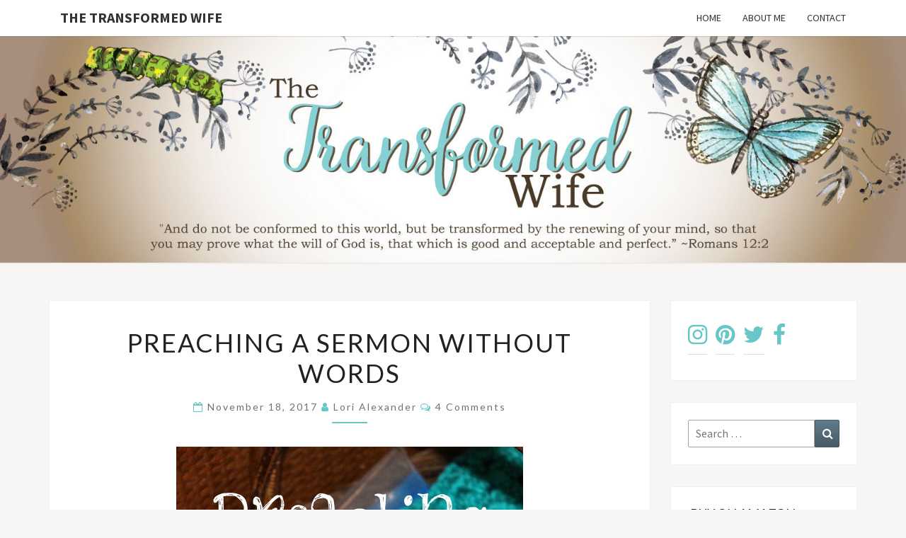

--- FILE ---
content_type: text/html; charset=UTF-8
request_url: https://thetransformedwife.com/preaching-a-sermon-without-words/
body_size: 16247
content:
<!DOCTYPE html>

<!--[if IE 8]>
<html id="ie8" lang="en-US">
<![endif]-->
<!--[if !(IE 8) ]><!-->
<html lang="en-US">
<!--<![endif]-->
<head>
<meta charset="UTF-8" />
<meta name="viewport" content="width=device-width" />
<link rel="profile" href="http://gmpg.org/xfn/11" />
<link rel="pingback" href="https://thetransformedwife.com/xmlrpc.php" />
<title>Preaching a Sermon Without Words &#8211; The Transformed Wife</title>
<meta name='robots' content='max-image-preview:large' />
	<style>img:is([sizes="auto" i], [sizes^="auto," i]) { contain-intrinsic-size: 3000px 1500px }</style>
	
<!-- Open Graph Meta Tags generated by MashShare 4.0.47 - https://mashshare.net -->
<meta property="og:type" content="article" /> 
<meta property="og:title" content="Preaching a Sermon Without Words" />
<meta property="og:description" content="&quot;There are so few older, wiser women online and even fewer to be found where I live. I grew up in a very 50s like small town in Alabama where everyone knew everyone. The wives" />
<meta property="og:url" content="https://thetransformedwife.com/preaching-a-sermon-without-words/" />
<meta property="og:site_name" content="The Transformed Wife" />
<meta property="article:publisher" content="https://www.facebook.com/thetransformedwife" />
<meta property="article:published_time" content="2017-11-18T06:00:59-08:00" />
<meta property="article:modified_time" content="2017-11-17T18:43:31-08:00" />
<meta property="og:updated_time" content="2017-11-17T18:43:31-08:00" />
<!-- Open Graph Meta Tags generated by MashShare 4.0.47 - https://www.mashshare.net -->
<!-- Twitter Card generated by MashShare 4.0.47 - https://www.mashshare.net -->
<meta name="twitter:card" content="summary">
<meta name="twitter:title" content="Preaching a Sermon Without Words">
<meta name="twitter:description" content="&quot;There are so few older, wiser women online and even fewer to be found where I live. I grew up in a very 50s like small town in Alabama where everyone knew everyone. The wives">
<meta name="twitter:site" content="@Laalex2">
<meta name="twitter:creator" content="@laalex2">
<!-- Twitter Card generated by MashShare 4.0.47 - https://www.mashshare.net -->

<link rel='dns-prefetch' href='//fonts.googleapis.com' />
<link rel="alternate" type="application/rss+xml" title="The Transformed Wife &raquo; Feed" href="https://thetransformedwife.com/feed/" />
<link rel="alternate" type="application/rss+xml" title="The Transformed Wife &raquo; Comments Feed" href="https://thetransformedwife.com/comments/feed/" />
<link rel="alternate" type="application/rss+xml" title="The Transformed Wife &raquo; Preaching a Sermon Without Words Comments Feed" href="https://thetransformedwife.com/preaching-a-sermon-without-words/feed/" />
<script type="text/javascript">
/* <![CDATA[ */
window._wpemojiSettings = {"baseUrl":"https:\/\/s.w.org\/images\/core\/emoji\/16.0.1\/72x72\/","ext":".png","svgUrl":"https:\/\/s.w.org\/images\/core\/emoji\/16.0.1\/svg\/","svgExt":".svg","source":{"concatemoji":"https:\/\/thetransformedwife.com\/wp-includes\/js\/wp-emoji-release.min.js?ver=6.8.3"}};
/*! This file is auto-generated */
!function(s,n){var o,i,e;function c(e){try{var t={supportTests:e,timestamp:(new Date).valueOf()};sessionStorage.setItem(o,JSON.stringify(t))}catch(e){}}function p(e,t,n){e.clearRect(0,0,e.canvas.width,e.canvas.height),e.fillText(t,0,0);var t=new Uint32Array(e.getImageData(0,0,e.canvas.width,e.canvas.height).data),a=(e.clearRect(0,0,e.canvas.width,e.canvas.height),e.fillText(n,0,0),new Uint32Array(e.getImageData(0,0,e.canvas.width,e.canvas.height).data));return t.every(function(e,t){return e===a[t]})}function u(e,t){e.clearRect(0,0,e.canvas.width,e.canvas.height),e.fillText(t,0,0);for(var n=e.getImageData(16,16,1,1),a=0;a<n.data.length;a++)if(0!==n.data[a])return!1;return!0}function f(e,t,n,a){switch(t){case"flag":return n(e,"\ud83c\udff3\ufe0f\u200d\u26a7\ufe0f","\ud83c\udff3\ufe0f\u200b\u26a7\ufe0f")?!1:!n(e,"\ud83c\udde8\ud83c\uddf6","\ud83c\udde8\u200b\ud83c\uddf6")&&!n(e,"\ud83c\udff4\udb40\udc67\udb40\udc62\udb40\udc65\udb40\udc6e\udb40\udc67\udb40\udc7f","\ud83c\udff4\u200b\udb40\udc67\u200b\udb40\udc62\u200b\udb40\udc65\u200b\udb40\udc6e\u200b\udb40\udc67\u200b\udb40\udc7f");case"emoji":return!a(e,"\ud83e\udedf")}return!1}function g(e,t,n,a){var r="undefined"!=typeof WorkerGlobalScope&&self instanceof WorkerGlobalScope?new OffscreenCanvas(300,150):s.createElement("canvas"),o=r.getContext("2d",{willReadFrequently:!0}),i=(o.textBaseline="top",o.font="600 32px Arial",{});return e.forEach(function(e){i[e]=t(o,e,n,a)}),i}function t(e){var t=s.createElement("script");t.src=e,t.defer=!0,s.head.appendChild(t)}"undefined"!=typeof Promise&&(o="wpEmojiSettingsSupports",i=["flag","emoji"],n.supports={everything:!0,everythingExceptFlag:!0},e=new Promise(function(e){s.addEventListener("DOMContentLoaded",e,{once:!0})}),new Promise(function(t){var n=function(){try{var e=JSON.parse(sessionStorage.getItem(o));if("object"==typeof e&&"number"==typeof e.timestamp&&(new Date).valueOf()<e.timestamp+604800&&"object"==typeof e.supportTests)return e.supportTests}catch(e){}return null}();if(!n){if("undefined"!=typeof Worker&&"undefined"!=typeof OffscreenCanvas&&"undefined"!=typeof URL&&URL.createObjectURL&&"undefined"!=typeof Blob)try{var e="postMessage("+g.toString()+"("+[JSON.stringify(i),f.toString(),p.toString(),u.toString()].join(",")+"));",a=new Blob([e],{type:"text/javascript"}),r=new Worker(URL.createObjectURL(a),{name:"wpTestEmojiSupports"});return void(r.onmessage=function(e){c(n=e.data),r.terminate(),t(n)})}catch(e){}c(n=g(i,f,p,u))}t(n)}).then(function(e){for(var t in e)n.supports[t]=e[t],n.supports.everything=n.supports.everything&&n.supports[t],"flag"!==t&&(n.supports.everythingExceptFlag=n.supports.everythingExceptFlag&&n.supports[t]);n.supports.everythingExceptFlag=n.supports.everythingExceptFlag&&!n.supports.flag,n.DOMReady=!1,n.readyCallback=function(){n.DOMReady=!0}}).then(function(){return e}).then(function(){var e;n.supports.everything||(n.readyCallback(),(e=n.source||{}).concatemoji?t(e.concatemoji):e.wpemoji&&e.twemoji&&(t(e.twemoji),t(e.wpemoji)))}))}((window,document),window._wpemojiSettings);
/* ]]> */
</script>
<style id='wp-emoji-styles-inline-css' type='text/css'>

	img.wp-smiley, img.emoji {
		display: inline !important;
		border: none !important;
		box-shadow: none !important;
		height: 1em !important;
		width: 1em !important;
		margin: 0 0.07em !important;
		vertical-align: -0.1em !important;
		background: none !important;
		padding: 0 !important;
	}
</style>
<link rel='stylesheet' id='wp-block-library-css' href='https://thetransformedwife.com/wp-includes/css/dist/block-library/style.min.css?ver=6.8.3' type='text/css' media='all' />
<style id='classic-theme-styles-inline-css' type='text/css'>
/*! This file is auto-generated */
.wp-block-button__link{color:#fff;background-color:#32373c;border-radius:9999px;box-shadow:none;text-decoration:none;padding:calc(.667em + 2px) calc(1.333em + 2px);font-size:1.125em}.wp-block-file__button{background:#32373c;color:#fff;text-decoration:none}
</style>
<link rel='stylesheet' id='font-awesome-css' href='https://thetransformedwife.com/wp-content/plugins/contact-widgets/assets/css/font-awesome.min.css?ver=4.7.0' type='text/css' media='all' />
<style id='global-styles-inline-css' type='text/css'>
:root{--wp--preset--aspect-ratio--square: 1;--wp--preset--aspect-ratio--4-3: 4/3;--wp--preset--aspect-ratio--3-4: 3/4;--wp--preset--aspect-ratio--3-2: 3/2;--wp--preset--aspect-ratio--2-3: 2/3;--wp--preset--aspect-ratio--16-9: 16/9;--wp--preset--aspect-ratio--9-16: 9/16;--wp--preset--color--black: #000000;--wp--preset--color--cyan-bluish-gray: #abb8c3;--wp--preset--color--white: #ffffff;--wp--preset--color--pale-pink: #f78da7;--wp--preset--color--vivid-red: #cf2e2e;--wp--preset--color--luminous-vivid-orange: #ff6900;--wp--preset--color--luminous-vivid-amber: #fcb900;--wp--preset--color--light-green-cyan: #7bdcb5;--wp--preset--color--vivid-green-cyan: #00d084;--wp--preset--color--pale-cyan-blue: #8ed1fc;--wp--preset--color--vivid-cyan-blue: #0693e3;--wp--preset--color--vivid-purple: #9b51e0;--wp--preset--gradient--vivid-cyan-blue-to-vivid-purple: linear-gradient(135deg,rgba(6,147,227,1) 0%,rgb(155,81,224) 100%);--wp--preset--gradient--light-green-cyan-to-vivid-green-cyan: linear-gradient(135deg,rgb(122,220,180) 0%,rgb(0,208,130) 100%);--wp--preset--gradient--luminous-vivid-amber-to-luminous-vivid-orange: linear-gradient(135deg,rgba(252,185,0,1) 0%,rgba(255,105,0,1) 100%);--wp--preset--gradient--luminous-vivid-orange-to-vivid-red: linear-gradient(135deg,rgba(255,105,0,1) 0%,rgb(207,46,46) 100%);--wp--preset--gradient--very-light-gray-to-cyan-bluish-gray: linear-gradient(135deg,rgb(238,238,238) 0%,rgb(169,184,195) 100%);--wp--preset--gradient--cool-to-warm-spectrum: linear-gradient(135deg,rgb(74,234,220) 0%,rgb(151,120,209) 20%,rgb(207,42,186) 40%,rgb(238,44,130) 60%,rgb(251,105,98) 80%,rgb(254,248,76) 100%);--wp--preset--gradient--blush-light-purple: linear-gradient(135deg,rgb(255,206,236) 0%,rgb(152,150,240) 100%);--wp--preset--gradient--blush-bordeaux: linear-gradient(135deg,rgb(254,205,165) 0%,rgb(254,45,45) 50%,rgb(107,0,62) 100%);--wp--preset--gradient--luminous-dusk: linear-gradient(135deg,rgb(255,203,112) 0%,rgb(199,81,192) 50%,rgb(65,88,208) 100%);--wp--preset--gradient--pale-ocean: linear-gradient(135deg,rgb(255,245,203) 0%,rgb(182,227,212) 50%,rgb(51,167,181) 100%);--wp--preset--gradient--electric-grass: linear-gradient(135deg,rgb(202,248,128) 0%,rgb(113,206,126) 100%);--wp--preset--gradient--midnight: linear-gradient(135deg,rgb(2,3,129) 0%,rgb(40,116,252) 100%);--wp--preset--font-size--small: 13px;--wp--preset--font-size--medium: 20px;--wp--preset--font-size--large: 36px;--wp--preset--font-size--x-large: 42px;--wp--preset--spacing--20: 0.44rem;--wp--preset--spacing--30: 0.67rem;--wp--preset--spacing--40: 1rem;--wp--preset--spacing--50: 1.5rem;--wp--preset--spacing--60: 2.25rem;--wp--preset--spacing--70: 3.38rem;--wp--preset--spacing--80: 5.06rem;--wp--preset--shadow--natural: 6px 6px 9px rgba(0, 0, 0, 0.2);--wp--preset--shadow--deep: 12px 12px 50px rgba(0, 0, 0, 0.4);--wp--preset--shadow--sharp: 6px 6px 0px rgba(0, 0, 0, 0.2);--wp--preset--shadow--outlined: 6px 6px 0px -3px rgba(255, 255, 255, 1), 6px 6px rgba(0, 0, 0, 1);--wp--preset--shadow--crisp: 6px 6px 0px rgba(0, 0, 0, 1);}:where(.is-layout-flex){gap: 0.5em;}:where(.is-layout-grid){gap: 0.5em;}body .is-layout-flex{display: flex;}.is-layout-flex{flex-wrap: wrap;align-items: center;}.is-layout-flex > :is(*, div){margin: 0;}body .is-layout-grid{display: grid;}.is-layout-grid > :is(*, div){margin: 0;}:where(.wp-block-columns.is-layout-flex){gap: 2em;}:where(.wp-block-columns.is-layout-grid){gap: 2em;}:where(.wp-block-post-template.is-layout-flex){gap: 1.25em;}:where(.wp-block-post-template.is-layout-grid){gap: 1.25em;}.has-black-color{color: var(--wp--preset--color--black) !important;}.has-cyan-bluish-gray-color{color: var(--wp--preset--color--cyan-bluish-gray) !important;}.has-white-color{color: var(--wp--preset--color--white) !important;}.has-pale-pink-color{color: var(--wp--preset--color--pale-pink) !important;}.has-vivid-red-color{color: var(--wp--preset--color--vivid-red) !important;}.has-luminous-vivid-orange-color{color: var(--wp--preset--color--luminous-vivid-orange) !important;}.has-luminous-vivid-amber-color{color: var(--wp--preset--color--luminous-vivid-amber) !important;}.has-light-green-cyan-color{color: var(--wp--preset--color--light-green-cyan) !important;}.has-vivid-green-cyan-color{color: var(--wp--preset--color--vivid-green-cyan) !important;}.has-pale-cyan-blue-color{color: var(--wp--preset--color--pale-cyan-blue) !important;}.has-vivid-cyan-blue-color{color: var(--wp--preset--color--vivid-cyan-blue) !important;}.has-vivid-purple-color{color: var(--wp--preset--color--vivid-purple) !important;}.has-black-background-color{background-color: var(--wp--preset--color--black) !important;}.has-cyan-bluish-gray-background-color{background-color: var(--wp--preset--color--cyan-bluish-gray) !important;}.has-white-background-color{background-color: var(--wp--preset--color--white) !important;}.has-pale-pink-background-color{background-color: var(--wp--preset--color--pale-pink) !important;}.has-vivid-red-background-color{background-color: var(--wp--preset--color--vivid-red) !important;}.has-luminous-vivid-orange-background-color{background-color: var(--wp--preset--color--luminous-vivid-orange) !important;}.has-luminous-vivid-amber-background-color{background-color: var(--wp--preset--color--luminous-vivid-amber) !important;}.has-light-green-cyan-background-color{background-color: var(--wp--preset--color--light-green-cyan) !important;}.has-vivid-green-cyan-background-color{background-color: var(--wp--preset--color--vivid-green-cyan) !important;}.has-pale-cyan-blue-background-color{background-color: var(--wp--preset--color--pale-cyan-blue) !important;}.has-vivid-cyan-blue-background-color{background-color: var(--wp--preset--color--vivid-cyan-blue) !important;}.has-vivid-purple-background-color{background-color: var(--wp--preset--color--vivid-purple) !important;}.has-black-border-color{border-color: var(--wp--preset--color--black) !important;}.has-cyan-bluish-gray-border-color{border-color: var(--wp--preset--color--cyan-bluish-gray) !important;}.has-white-border-color{border-color: var(--wp--preset--color--white) !important;}.has-pale-pink-border-color{border-color: var(--wp--preset--color--pale-pink) !important;}.has-vivid-red-border-color{border-color: var(--wp--preset--color--vivid-red) !important;}.has-luminous-vivid-orange-border-color{border-color: var(--wp--preset--color--luminous-vivid-orange) !important;}.has-luminous-vivid-amber-border-color{border-color: var(--wp--preset--color--luminous-vivid-amber) !important;}.has-light-green-cyan-border-color{border-color: var(--wp--preset--color--light-green-cyan) !important;}.has-vivid-green-cyan-border-color{border-color: var(--wp--preset--color--vivid-green-cyan) !important;}.has-pale-cyan-blue-border-color{border-color: var(--wp--preset--color--pale-cyan-blue) !important;}.has-vivid-cyan-blue-border-color{border-color: var(--wp--preset--color--vivid-cyan-blue) !important;}.has-vivid-purple-border-color{border-color: var(--wp--preset--color--vivid-purple) !important;}.has-vivid-cyan-blue-to-vivid-purple-gradient-background{background: var(--wp--preset--gradient--vivid-cyan-blue-to-vivid-purple) !important;}.has-light-green-cyan-to-vivid-green-cyan-gradient-background{background: var(--wp--preset--gradient--light-green-cyan-to-vivid-green-cyan) !important;}.has-luminous-vivid-amber-to-luminous-vivid-orange-gradient-background{background: var(--wp--preset--gradient--luminous-vivid-amber-to-luminous-vivid-orange) !important;}.has-luminous-vivid-orange-to-vivid-red-gradient-background{background: var(--wp--preset--gradient--luminous-vivid-orange-to-vivid-red) !important;}.has-very-light-gray-to-cyan-bluish-gray-gradient-background{background: var(--wp--preset--gradient--very-light-gray-to-cyan-bluish-gray) !important;}.has-cool-to-warm-spectrum-gradient-background{background: var(--wp--preset--gradient--cool-to-warm-spectrum) !important;}.has-blush-light-purple-gradient-background{background: var(--wp--preset--gradient--blush-light-purple) !important;}.has-blush-bordeaux-gradient-background{background: var(--wp--preset--gradient--blush-bordeaux) !important;}.has-luminous-dusk-gradient-background{background: var(--wp--preset--gradient--luminous-dusk) !important;}.has-pale-ocean-gradient-background{background: var(--wp--preset--gradient--pale-ocean) !important;}.has-electric-grass-gradient-background{background: var(--wp--preset--gradient--electric-grass) !important;}.has-midnight-gradient-background{background: var(--wp--preset--gradient--midnight) !important;}.has-small-font-size{font-size: var(--wp--preset--font-size--small) !important;}.has-medium-font-size{font-size: var(--wp--preset--font-size--medium) !important;}.has-large-font-size{font-size: var(--wp--preset--font-size--large) !important;}.has-x-large-font-size{font-size: var(--wp--preset--font-size--x-large) !important;}
:where(.wp-block-post-template.is-layout-flex){gap: 1.25em;}:where(.wp-block-post-template.is-layout-grid){gap: 1.25em;}
:where(.wp-block-columns.is-layout-flex){gap: 2em;}:where(.wp-block-columns.is-layout-grid){gap: 2em;}
:root :where(.wp-block-pullquote){font-size: 1.5em;line-height: 1.6;}
</style>
<link rel='stylesheet' id='mashsb-styles-css' href='https://thetransformedwife.com/wp-content/plugins/mashsharer/assets/css/mashsb.min.css?ver=4.0.47' type='text/css' media='all' />
<style id='mashsb-styles-inline-css' type='text/css'>
.mashsb-count {color:#cccccc;}@media only screen and (min-width:568px){.mashsb-buttons a {min-width: 177px;}}
</style>
<link rel='stylesheet' id='sow-image-default-8b5b6f678277-css' href='https://thetransformedwife.com/wp-content/uploads/siteorigin-widgets/sow-image-default-8b5b6f678277.css?ver=6.8.3' type='text/css' media='all' />
<link rel='stylesheet' id='wp-components-css' href='https://thetransformedwife.com/wp-includes/css/dist/components/style.min.css?ver=6.8.3' type='text/css' media='all' />
<link rel='stylesheet' id='godaddy-styles-css' href='https://thetransformedwife.com/wp-content/mu-plugins/vendor/wpex/godaddy-launch/includes/Dependencies/GoDaddy/Styles/build/latest.css?ver=2.0.2' type='text/css' media='all' />
<link rel='stylesheet' id='bootstrap-css' href='https://thetransformedwife.com/wp-content/themes/nisarg/css/bootstrap.css?ver=6.8.3' type='text/css' media='all' />
<link rel='stylesheet' id='nisarg-style-css' href='https://thetransformedwife.com/wp-content/themes/nisarg/style.css?ver=6.8.3' type='text/css' media='all' />
<style id='nisarg-style-inline-css' type='text/css'>
	/* Color Scheme */

	/* Accent Color */

	a:active,
	a:hover,
	a:focus {
	    color: #69c6c6;
	}

	.main-navigation .primary-menu > li > a:hover, .main-navigation .primary-menu > li > a:focus {
		color: #69c6c6;
	}
	
	.main-navigation .primary-menu .sub-menu .current_page_item > a,
	.main-navigation .primary-menu .sub-menu .current-menu-item > a {
		color: #69c6c6;
	}
	.main-navigation .primary-menu .sub-menu .current_page_item > a:hover,
	.main-navigation .primary-menu .sub-menu .current_page_item > a:focus,
	.main-navigation .primary-menu .sub-menu .current-menu-item > a:hover,
	.main-navigation .primary-menu .sub-menu .current-menu-item > a:focus {
		background-color: #fff;
		color: #69c6c6;
	}
	.dropdown-toggle:hover,
	.dropdown-toggle:focus {
		color: #69c6c6;
	}
	.pagination .current,
	.dark .pagination .current {
		background-color: #69c6c6;
		border: 1px solid #69c6c6;
	}
	blockquote {
		border-color: #69c6c6;
	}
	@media (min-width: 768px){
		.main-navigation .primary-menu > .current_page_item > a,
		.main-navigation .primary-menu > .current_page_item > a:hover,
		.main-navigation .primary-menu > .current_page_item > a:focus,
		.main-navigation .primary-menu > .current-menu-item > a,
		.main-navigation .primary-menu > .current-menu-item > a:hover,
		.main-navigation .primary-menu > .current-menu-item > a:focus,
		.main-navigation .primary-menu > .current_page_ancestor > a,
		.main-navigation .primary-menu > .current_page_ancestor > a:hover,
		.main-navigation .primary-menu > .current_page_ancestor > a:focus,
		.main-navigation .primary-menu > .current-menu-ancestor > a,
		.main-navigation .primary-menu > .current-menu-ancestor > a:hover,
		.main-navigation .primary-menu > .current-menu-ancestor > a:focus {
			border-top: 4px solid #69c6c6;
		}
		.main-navigation ul ul a:hover,
		.main-navigation ul ul a.focus {
			color: #fff;
			background-color: #69c6c6;
		}
	}

	.main-navigation .primary-menu > .open > a, .main-navigation .primary-menu > .open > a:hover, .main-navigation .primary-menu > .open > a:focus {
		color: #69c6c6;
	}

	.main-navigation .primary-menu > li > .sub-menu  li > a:hover,
	.main-navigation .primary-menu > li > .sub-menu  li > a:focus {
		color: #fff;
		background-color: #69c6c6;
	}

	@media (max-width: 767px) {
		.main-navigation .primary-menu .open .sub-menu > li > a:hover {
			color: #fff;
			background-color: #69c6c6;
		}
	}

	.sticky-post{
		color: #fff;
	    background: #69c6c6; 
	}
	
	.entry-title a:hover,
	.entry-title a:focus{
	    color: #69c6c6;
	}

	.entry-header .entry-meta::after{
	    background: #69c6c6;
	}

	.fa {
		color: #69c6c6;
	}

	.btn-default{
		border-bottom: 1px solid #69c6c6;
	}

	.btn-default:hover, .btn-default:focus{
	    border-bottom: 1px solid #69c6c6;
	    background-color: #69c6c6;
	}

	.nav-previous:hover, .nav-next:hover{
	    border: 1px solid #69c6c6;
	    background-color: #69c6c6;
	}

	.next-post a:hover,.prev-post a:hover{
	    color: #69c6c6;
	}

	.posts-navigation .next-post a:hover .fa, .posts-navigation .prev-post a:hover .fa{
	    color: #69c6c6;
	}


	#secondary .widget-title::after{
		position: absolute;
	    width: 50px;
	    display: block;
	    height: 4px;    
	    bottom: -15px;
		background-color: #69c6c6;
	    content: "";
	}

	#secondary .widget a:hover,
	#secondary .widget a:focus,
	.dark #secondary .widget #recentcomments a:hover,
	.dark #secondary .widget #recentcomments a:focus {
		color: #69c6c6;
	}

	#secondary .widget_calendar tbody a {
		color: #fff;
		padding: 0.2em;
	    background-color: #69c6c6;
	}

	#secondary .widget_calendar tbody a:hover{
		color: #fff;
	    padding: 0.2em;
	    background-color: #69c6c6;  
	}	

	.dark .comment-respond #submit,
	.dark .main-navigation .menu-toggle:hover, 
	.dark .main-navigation .menu-toggle:focus,
	.dark html input[type="button"], 
	.dark input[type="reset"], 
	.dark input[type="submit"] {
		background: #69c6c6;
		color: #fff;
	}
	
	.dark a {
		color: #69c6c6;
	}

</style>
<link rel='stylesheet' id='nisarg-google-fonts-css' href='https://fonts.googleapis.com/css?family=Source+Sans+Pro%3A400%2C700%7CLato%3A400&#038;display=swap' type='text/css' media='all' />
<link rel='stylesheet' id='wpcw-css' href='https://thetransformedwife.com/wp-content/plugins/contact-widgets/assets/css/style.min.css?ver=1.0.1' type='text/css' media='all' />
<script type="text/javascript" src="https://thetransformedwife.com/wp-includes/js/tinymce/tinymce.min.js?ver=49110-20250317" id="wp-tinymce-root-js"></script>
<script type="text/javascript" src="https://thetransformedwife.com/wp-includes/js/tinymce/plugins/compat3x/plugin.min.js?ver=49110-20250317" id="wp-tinymce-js"></script>
<script type="text/javascript" src="https://thetransformedwife.com/wp-includes/js/jquery/jquery.min.js?ver=3.7.1" id="jquery-core-js"></script>
<script type="text/javascript" src="https://thetransformedwife.com/wp-includes/js/jquery/jquery-migrate.min.js?ver=3.4.1" id="jquery-migrate-js"></script>
<script type="text/javascript" id="mashsb-js-extra">
/* <![CDATA[ */
var mashsb = {"shares":"115","round_shares":"1","animate_shares":"0","dynamic_buttons":"0","share_url":"https:\/\/thetransformedwife.com\/preaching-a-sermon-without-words\/","title":"Preaching+a+Sermon+Without+Words","image":null,"desc":"\"There are so few older, wiser women online and even fewer to be found where I live. I grew up in a very 50s like small town in Alabama where everyone knew everyone. The wives \u2026","hashtag":"Laalex2","subscribe":"content","subscribe_url":"","activestatus":"1","singular":"1","twitter_popup":"1","refresh":"0","nonce":"e5daa037f0","postid":"734","servertime":"1768395893","ajaxurl":"https:\/\/thetransformedwife.com\/wp-admin\/admin-ajax.php"};
/* ]]> */
</script>
<script type="text/javascript" src="https://thetransformedwife.com/wp-content/plugins/mashsharer/assets/js/mashsb.min.js?ver=4.0.47" id="mashsb-js"></script>
<!--[if lt IE 9]>
<script type="text/javascript" src="https://thetransformedwife.com/wp-content/themes/nisarg/js/html5shiv.js?ver=3.7.3" id="html5shiv-js"></script>
<![endif]-->
<link rel="https://api.w.org/" href="https://thetransformedwife.com/wp-json/" /><link rel="alternate" title="JSON" type="application/json" href="https://thetransformedwife.com/wp-json/wp/v2/posts/734" /><link rel="EditURI" type="application/rsd+xml" title="RSD" href="https://thetransformedwife.com/xmlrpc.php?rsd" />
<meta name="generator" content="WordPress 6.8.3" />
<link rel="canonical" href="https://thetransformedwife.com/preaching-a-sermon-without-words/" />
<link rel='shortlink' href='https://thetransformedwife.com/?p=734' />
<link rel="alternate" title="oEmbed (JSON)" type="application/json+oembed" href="https://thetransformedwife.com/wp-json/oembed/1.0/embed?url=https%3A%2F%2Fthetransformedwife.com%2Fpreaching-a-sermon-without-words%2F" />
<link rel="alternate" title="oEmbed (XML)" type="text/xml+oembed" href="https://thetransformedwife.com/wp-json/oembed/1.0/embed?url=https%3A%2F%2Fthetransformedwife.com%2Fpreaching-a-sermon-without-words%2F&#038;format=xml" />

<style type="text/css">
        .site-header { background: ; }
</style>


	<style type="text/css">
		body,
		button,
		input,
		select,
		textarea {
		    font-family:  'Source Sans Pro',-apple-system,BlinkMacSystemFont,"Segoe UI",Roboto,Oxygen-Sans,Ubuntu,Cantarell,"Helvetica Neue",sans-serif;
		    font-weight: 400;
		    font-style: normal; 
		}
		h1,h2,h3,h4,h5,h6 {
	    	font-family: 'Lato',-apple-system,BlinkMacSystemFont,"Segoe UI",Roboto,Oxygen-Sans,Ubuntu,Cantarell,"Helvetica Neue",sans-serif;
	    	font-weight: 400;
	    	font-style: normal;
	    }
	    .navbar-brand,
	    #site-navigation.main-navigation ul {
	    	font-family: 'Source Sans Pro',-apple-system,BlinkMacSystemFont,"Segoe UI",Roboto,Oxygen-Sans,Ubuntu,Cantarell,"Helvetica Neue",sans-serif;
	    }
	    #site-navigation.main-navigation ul {
	    	font-weight: 400;
	    	font-style: normal;
	    }
	</style>

			<style type="text/css" id="nisarg-header-css">
					.site-header {
				background: url(https://thetransformedwife.com/wp-content/uploads/2016/09/cropped-Header-Final-2.jpg) no-repeat scroll top;
				background-size: cover;
			}
			@media (min-width: 320px) and (max-width: 359px ) {
				.site-header {
					height: 80px;
				}
			}
			@media (min-width: 360px) and (max-width: 767px ) {
				.site-header {
					height: 90px;
				}
			}
			@media (min-width: 768px) and (max-width: 979px ) {
				.site-header {
					height: 192px;
				}
			}
			@media (min-width: 980px) and (max-width: 1279px ){
				.site-header {
					height: 245px;
				}
			}
			@media (min-width: 1280px) and (max-width: 1365px ){
				.site-header {
					height: 320px;
				}
			}
			@media (min-width: 1366px) and (max-width: 1439px ){
				.site-header {
					height: 341px;
				}
			}
			@media (min-width: 1440px) and (max-width: 1599px ) {
				.site-header {
					height: 360px;
				}
			}
			@media (min-width: 1600px) and (max-width: 1919px ) {
				.site-header {
					height: 400px;
				}
			}
			@media (min-width: 1920px) and (max-width: 2559px ) {
				.site-header {
					height: 480px;
				}
			}
			@media (min-width: 2560px)  and (max-width: 2879px ) {
				.site-header {
					height: 640px;
				}
			}
			@media (min-width: 2880px) {
				.site-header {
					height: 720px;
				}
			}
			.site-header{
				-webkit-box-shadow: 0px 0px 2px 1px rgba(182,182,182,0.3);
		    	-moz-box-shadow: 0px 0px 2px 1px rgba(182,182,182,0.3);
		    	-o-box-shadow: 0px 0px 2px 1px rgba(182,182,182,0.3);
		    	box-shadow: 0px 0px 2px 1px rgba(182,182,182,0.3);
			}
					.site-title,
			.site-description {
				position: absolute;
				clip: rect(1px 1px 1px 1px); /* IE7 */
				clip: rect(1px, 1px, 1px, 1px);
			}
					.site-title,
			.site-description,
			.dark .site-title,
			.dark .site-description {
				color: #blank;
			}
			.site-title::after{
				background: #blank;
				content:"";
			}
		</style>
		<style type="text/css" id="custom-background-css">
body.custom-background { background-color: #f7f6f4; }
</style>
	<link rel="icon" href="https://thetransformedwife.com/wp-content/uploads/2016/09/cropped-Moms-blog-header-nisarg-4-1-32x32.jpg" sizes="32x32" />
<link rel="icon" href="https://thetransformedwife.com/wp-content/uploads/2016/09/cropped-Moms-blog-header-nisarg-4-1-192x192.jpg" sizes="192x192" />
<link rel="apple-touch-icon" href="https://thetransformedwife.com/wp-content/uploads/2016/09/cropped-Moms-blog-header-nisarg-4-1-180x180.jpg" />
<meta name="msapplication-TileImage" content="https://thetransformedwife.com/wp-content/uploads/2016/09/cropped-Moms-blog-header-nisarg-4-1-270x270.jpg" />
		<style type="text/css" id="wp-custom-css">
			p { 
font-size:20px; 
} 		</style>
		</head>
<body class="wp-singular post-template-default single single-post postid-734 single-format-standard custom-background wp-embed-responsive wp-theme-nisarg light">
<div id="page" class="hfeed site">
<header id="masthead"   role="banner">
	<nav id="site-navigation" class="main-navigation navbar-fixed-top navbar-left" role="navigation">
		<!-- Brand and toggle get grouped for better mobile display -->
		<div class="container" id="navigation_menu">
			<div class="navbar-header">
									<button type="button" class="menu-toggle" data-toggle="collapse" data-target=".navbar-ex1-collapse">
						<span class="sr-only">Toggle navigation</span>
						<span class="icon-bar"></span> 
						<span class="icon-bar"></span>
						<span class="icon-bar"></span>
					</button>
									<a class="navbar-brand" href="https://thetransformedwife.com/">The Transformed Wife</a>
			</div><!-- .navbar-header -->
			<div class="collapse navbar-collapse navbar-ex1-collapse"><ul id="menu-primary-menu" class="primary-menu"><li id="menu-item-361" class="menu-item menu-item-type-custom menu-item-object-custom menu-item-home menu-item-361"><a href="https://thetransformedwife.com">Home</a></li>
<li id="menu-item-172" class="menu-item menu-item-type-post_type menu-item-object-page menu-item-172"><a href="https://thetransformedwife.com/about-2/">About Me</a></li>
<li id="menu-item-171" class="menu-item menu-item-type-post_type menu-item-object-page menu-item-171"><a href="https://thetransformedwife.com/contact/">Contact</a></li>
</ul></div>		</div><!--#container-->
	</nav>
	<div id="cc_spacer"></div><!-- used to clear fixed navigation by the themes js -->

		<div class="site-header">
		<div class="site-branding">
			<a class="home-link" href="https://thetransformedwife.com/" title="The Transformed Wife" rel="home">
				<h1 class="site-title">The Transformed Wife</h1>
				<h2 class="site-description"></h2>
			</a>
		</div><!--.site-branding-->
	</div><!--.site-header-->
	
</header>
<div id="content" class="site-content">

	<div class="container">
		<div class="row">
			<div id="primary" class="col-md-9 content-area">
				<main id="main" role="main">

									
<article id="post-734"  class="post-content post-734 post type-post status-publish format-standard hentry category-godly-womanhood">

	
	
	<header class="entry-header">
		<span class="screen-reader-text">Preaching a Sermon Without Words</span>
					<h1 class="entry-title">Preaching a Sermon Without Words</h1>
		
				<div class="entry-meta">
			<h5 class="entry-date"><i class="fa fa-calendar-o"></i> <a href="https://thetransformedwife.com/preaching-a-sermon-without-words/" title="6:00 am" rel="bookmark"><time class="entry-date" datetime="2017-11-18T06:00:59-08:00" pubdate>November 18, 2017 </time></a><span class="byline"><span class="sep"></span><i class="fa fa-user"></i>
<span class="author vcard"><a class="url fn n" href="https://thetransformedwife.com/author/laalex2/" title="View all posts by Lori Alexander" rel="author">Lori Alexander</a></span></span> <i class="fa fa-comments-o"></i><span class="screen-reader-text">Comments </span> <a href="https://thetransformedwife.com/preaching-a-sermon-without-words/#comments" class="comments-link" >4 comments</a></h5>
		</div><!-- .entry-meta -->
			</header><!-- .entry-header -->

			<div class="entry-content">
				<p style="text-align: center;"><em><img fetchpriority="high" decoding="async" class="aligncenter size-full wp-image-2811" src="https://thetransformedwife.com/wp-content/uploads/2017/04/Yarn-Hobby-Colored-Crocheted-Crochet-Craft-1325766.jpg" alt="" width="490" height="640" srcset="https://thetransformedwife.com/wp-content/uploads/2017/04/Yarn-Hobby-Colored-Crocheted-Crochet-Craft-1325766.jpg 490w, https://thetransformedwife.com/wp-content/uploads/2017/04/Yarn-Hobby-Colored-Crocheted-Crochet-Craft-1325766-230x300.jpg 230w, https://thetransformedwife.com/wp-content/uploads/2017/04/Yarn-Hobby-Colored-Crocheted-Crochet-Craft-1325766-207x270.jpg 207w" sizes="(max-width: 490px) 100vw, 490px" /></em></p>
<p style="text-align: center;"><em>&#8220;There are so few older, wiser women online and even fewer to be found where I live. I grew up in a very 50s like small town in Alabama where everyone knew everyone. The wives and mothers stayed home while their husbands worked. My own mother worked outside of the home so my sister and I were mostly raised by my grandmother. I watched that dear lady all throughout my childhood. She would wake up &#8216;in the dark&#8217;, as we would say, fix breakfast for me, my sister, my two cousins and my grandfather every morning. She would take us to school, pick us up from school, take care of us all afternoon, and then cooked supper for my whole family: my parents, my aunt, my two cousins (and whoever they would bring home), my grandfather, my sister, and me.</em></p>
<p style="text-align: center;"><em>She cooked and cleaned all morning and crocheted in the afternoons. I would sit next to her in her chair as she crocheted blankets for all of us. I learned more about Christianity from her than any sermon I&#8217;ve heard and the thing is, she never said a word about it. She didn&#8217;t even speak that often, she just did. Her life was a giving life. She gave herself to us every day. I am so blessed to have had her set the example for me to follow. And I do follow. I am a stay at home wife and mother. I homeschool my children. I cook and clean and do laundry. It is wonderful.&#8221;</em></p>
<p style="text-align: center;">This is a comment by a young woman named Emily who wrote me. Other women have asked her to begin a blog and teach women what she knows since she is a wise young woman but she is only thirty seven and doesn&#8217;t believe younger women should be mentoring other women since the Lord has given this ministry to older women who have raised children and been married a long time, plus they have the time to do it. Unfortunately, there aren&#8217;t many godly, older women who are willing to take on this role. Thankfully, Emily&#8217;s grandmother took her mother&#8217;s place and trained her in godly womanhood by the way she lived her life but few are blessed with a role model in their lives like this and this is the reason for Titus 2:4, 5.</p>
<p style="text-align: center;">If you had a mother or grandmother in your life who was an example to you of godly womanhood, you are blessed! It&#8217;s not common in today&#8217;s feminist culture but I doubt it has ever been common since Eve decided to go over her head (Adam) and choose her own way believing that her way is better than God&#8217;s ways.</p>
<p style="text-align: center;"><em><strong><span id="en-KJV-29913" class="text Titus-2-4"><sup class="versenum"> </sup>That they may teach the young women to be sober, to love their husbands, to love their children, </span><span id="en-KJV-29914" class="text Titus-2-5">To be discreet, chaste, keepers at home, good, obedient to their own husbands, that the word of God be not blasphemed.<br />
</span></strong></em><span id="en-KJV-29914" class="text Titus-2-5">Titus 2:4, 5</span></p>
<aside class="mashsb-container mashsb-main mashsb-stretched"><div class="mashsb-box"><div class="mashsb-count mash-medium" style="float:left"><div class="counts mashsbcount">115</div><span class="mashsb-sharetext">SHARES</span></div><div class="mashsb-buttons"><a class="mashicon-facebook mash-medium mash-center mashsb-shadow" href="https://www.facebook.com/sharer.php?u=https%3A%2F%2Fthetransformedwife.com%2Fpreaching-a-sermon-without-words%2F" target="_top" rel="nofollow"><span class="icon"></span><span class="text">Share</span></a><a class="mashicon-twitter mash-medium mash-center mashsb-shadow" href="https://twitter.com/intent/tweet?text=Preaching%20a%20Sermon%20Without%20Words&amp;url=https://thetransformedwife.com/preaching-a-sermon-without-words/&amp;via=Laalex2" target="_top" rel="nofollow"><span class="icon"></span><span class="text">Tweet</span></a><div class="onoffswitch2 mash-medium mashsb-shadow" style="display:none"></div></div>
            </div>
                <div style="clear:both"></div><div class="mashsb-toggle-container"></div></aside>
            <!-- Share buttons by mashshare.net - Version: 4.0.47-->
							</div><!-- .entry-content -->

	<footer class="entry-footer">
		<hr><div class="row"><div class="col-md-6 cattegories"><span class="cat-links"><i class="fa fa-folder-open"></i>
		 <a href="https://thetransformedwife.com/category/godly-womanhood/" rel="category tag">Godly Womanhood</a></span></div></div>	</footer><!-- .entry-footer -->
</article><!-- #post-## -->
				</main><!-- #main -->
				<div class="post-navigation">
						<nav class="navigation" role="navigation">
		<h2 class="screen-reader-text">Post navigation</h2>
		<div class="nav-links">
			<div class="row">

			<!-- Get Previous Post -->
			
							<div class="col-md-6 prev-post">
					<a class="" href="https://thetransformedwife.com/niv-gives-women-an-out-for-being-keepers-at-home/">
						<span class="next-prev-text">
							<i class="fa fa-angle-left"></i> PREVIOUS 						</span><br>
						NIV Gives Women an Out for Being Keepers at Home					</a>
				</div>
			
			<!-- Get Next Post -->
			
							<div class="col-md-6 next-post">
					<a class="" href="https://thetransformedwife.com/are-my-teachings-similar-to-the-handmaids-tale/">
						<span class="next-prev-text">
							 NEXT <i class="fa fa-angle-right"></i>
						</span><br>
						Are My Teachings Similar to The Handmaid&#8217;s Tale?					</a>
				</div>
						
			</div><!-- row -->
		</div><!-- .nav-links -->
	</nav><!-- .navigation-->
					</div>
				<div class="post-comments">
					
<div id="comments" class="comments-area">

			<h2 class="comments-title">
			4 thoughts on &ldquo;<span>Preaching a Sermon Without Words</span>&rdquo;		</h2>
		<ol class="comment-list">
					<li id="comment-16675" class="comment even thread-even depth-1">
			<article id="div-comment-16675" class="comment-body">
				<footer class="comment-meta">
					<div class="comment-author vcard">
						<img alt='' src='https://secure.gravatar.com/avatar/d2ba58ff344ac3fbfa649b49f2d24aeb315f786aaa38589689da06ecde9918eb?s=50&#038;d=blank&#038;r=g' srcset='https://secure.gravatar.com/avatar/d2ba58ff344ac3fbfa649b49f2d24aeb315f786aaa38589689da06ecde9918eb?s=100&#038;d=blank&#038;r=g 2x' class='avatar avatar-50 photo' height='50' width='50' decoding='async'/>						<b class="fn">Diamond In The Rough</b> <span class="says">says:</span>					</div><!-- .comment-author -->

					<div class="comment-metadata">
						<a href="https://thetransformedwife.com/preaching-a-sermon-without-words/#comment-16675"><time datetime="2017-11-18T06:22:47-08:00">November 18, 2017 at 6:22 am</time></a>					</div><!-- .comment-metadata -->

									</footer><!-- .comment-meta -->

				<div class="comment-content">
					<p>As they say &#8216;a picture is worth a thousand words&#8217;. It sounds like her mother was somewhat also wise, in leaving her in the care of such a  older Godly woman.  Instead of jo blow down the street.</p>
				</div><!-- .comment-content -->

							</article><!-- .comment-body -->
		</li><!-- #comment-## -->
		<li id="comment-16678" class="comment odd alt thread-odd thread-alt depth-1">
			<article id="div-comment-16678" class="comment-body">
				<footer class="comment-meta">
					<div class="comment-author vcard">
						<img alt='' src='https://secure.gravatar.com/avatar/98be86d22a314c0d092e2461aef613c49ed96ab3928894b4b5e649aa23b54821?s=50&#038;d=blank&#038;r=g' srcset='https://secure.gravatar.com/avatar/98be86d22a314c0d092e2461aef613c49ed96ab3928894b4b5e649aa23b54821?s=100&#038;d=blank&#038;r=g 2x' class='avatar avatar-50 photo' height='50' width='50' decoding='async'/>						<b class="fn">Debra</b> <span class="says">says:</span>					</div><!-- .comment-author -->

					<div class="comment-metadata">
						<a href="https://thetransformedwife.com/preaching-a-sermon-without-words/#comment-16678"><time datetime="2017-11-18T09:01:06-08:00">November 18, 2017 at 9:01 am</time></a>					</div><!-- .comment-metadata -->

									</footer><!-- .comment-meta -->

				<div class="comment-content">
					<p>I am 49 years old with 5 children and 7 grandchildren and Lord willing, getting ready to adopt 3 more children.</p>
<p>When I was in my mid 30&#8217;s, I saw that I was getting counsel and advise from women my age with children that were the same age as mine and realized that I should be going to older women.  When I started to ask older woman for counsel, the pat answer I got was, &#8220;It will turn out okay.&#8221;  Or &#8220;Everything will be just fine.&#8221;  This became very discouraging.  </p>
<p>Literally every older woman I asked advise/wisdom from never gave an answer to me.  I was hungry and searching but to no avail.  So today when a younger woman asks me for advice, I give them as much as they want.  I don&#8217;t feel like I have reached the biblical position of an older woman yet but I do tell them what I know and will point to the position of the bible.  I don&#8217;t know how many older ladies are reading this, but I would encourage us older woman to be willing to speak about Titus 2 issues as the bible has presented them.  </p>
<p>Everything did not turn out okay, our oldest is a prodigal.  With the Lord&#8217;s help, we did a 180 and see what we did wrong.  A few months ago I was a guest at a bible study and I was the oldest by at least 15 years.  The subject was training children and I was looking forward to learning something.  After the first 15-20 mintues, a young lady in her twenties, turned to me and said, &#8220;You sound like you know what your talking about&#8230;&#8221;, then proceeded to ask me a question.  After answering that question, for the next hour I was pelted with questions!  </p>
<p>I have had several one on one sessions with younger woman but I have NEVER been in a large group (around 30) like that and it was scary!  I realized after that, that I am moving into the older woman stage and that I better be ready to give an answer in this area too.  I know a lot of us were not raised with good and Godly examples but let us be the ones to get on the narrow path and give some young moms the example and encouragement they need so they don&#8217;t have to go years of wondering like we did.</p>
				</div><!-- .comment-content -->

							</article><!-- .comment-body -->
		</li><!-- #comment-## -->
		<li id="comment-16682" class="comment even thread-even depth-1">
			<article id="div-comment-16682" class="comment-body">
				<footer class="comment-meta">
					<div class="comment-author vcard">
						<img alt='' src='https://secure.gravatar.com/avatar/168ea272ff36122603921334fd6bed10478353a78d6b32c5c601f13b6ece983f?s=50&#038;d=blank&#038;r=g' srcset='https://secure.gravatar.com/avatar/168ea272ff36122603921334fd6bed10478353a78d6b32c5c601f13b6ece983f?s=100&#038;d=blank&#038;r=g 2x' class='avatar avatar-50 photo' height='50' width='50' loading='lazy' decoding='async'/>						<b class="fn">Josephine</b> <span class="says">says:</span>					</div><!-- .comment-author -->

					<div class="comment-metadata">
						<a href="https://thetransformedwife.com/preaching-a-sermon-without-words/#comment-16682"><time datetime="2017-11-18T09:24:30-08:00">November 18, 2017 at 9:24 am</time></a>					</div><!-- .comment-metadata -->

									</footer><!-- .comment-meta -->

				<div class="comment-content">
					<p>I thank for you doing this online because I don&#8217;t know any older women that I can learn this from. If you didn&#8217;t do this online, I would be oblivious to these principles and would probably read straight over them in the Bible.</p>
				</div><!-- .comment-content -->

							</article><!-- .comment-body -->
		</li><!-- #comment-## -->
		<li id="comment-16689" class="comment odd alt thread-odd thread-alt depth-1">
			<article id="div-comment-16689" class="comment-body">
				<footer class="comment-meta">
					<div class="comment-author vcard">
						<img alt='' src='https://secure.gravatar.com/avatar/a58e6fffc3a87a22afb6ebaafd0590b540a7dee8a32a61fcdeda326376711842?s=50&#038;d=blank&#038;r=g' srcset='https://secure.gravatar.com/avatar/a58e6fffc3a87a22afb6ebaafd0590b540a7dee8a32a61fcdeda326376711842?s=100&#038;d=blank&#038;r=g 2x' class='avatar avatar-50 photo' height='50' width='50' loading='lazy' decoding='async'/>						<b class="fn">Wendy</b> <span class="says">says:</span>					</div><!-- .comment-author -->

					<div class="comment-metadata">
						<a href="https://thetransformedwife.com/preaching-a-sermon-without-words/#comment-16689"><time datetime="2017-11-18T11:48:31-08:00">November 18, 2017 at 11:48 am</time></a>					</div><!-- .comment-metadata -->

									</footer><!-- .comment-meta -->

				<div class="comment-content">
					<p>I grew up on a small family dairy farm owned by my parents but my dad&#8217;s parents, Grandma and Pappy, lived with us at least six months out of the year.  Grandma was a farm wife who raised seven children including two foster daughters.  She helped take care of me and my two younger siblings while my mom helped my dad do farm chores.  My parents were not saved but my grandma was a godly lady.  She was the one who first taught me about Jesus, how to pray, how to sew by hand, bake from scratch, cook and keep house.  Her stories on living through the Great Depression in a large family of 13 were inspiring to me.  She passed away when I was 16 and left a large hole in my life.  She was more of a mom to me than my own mother was and I miss her every day.  I didn&#8217;t realize what a blessing she was while I was younger.  I am only 45 but I know now what a treasure this was to have had her godly influence in my life.</p>
				</div><!-- .comment-content -->

							</article><!-- .comment-body -->
		</li><!-- #comment-## -->
		</ol><!-- .comment-list -->

		
		
			<div id="respond" class="comment-respond">
		<h3 id="reply-title" class="comment-reply-title">Leave a Reply</h3><form action="https://thetransformedwife.com/wp-comments-post.php" method="post" id="commentform" class="comment-form"><p class="comment-notes"><span id="email-notes">Your email address will not be published.</span> <span class="required-field-message">Required fields are marked <span class="required">*</span></span></p><p class="comment-form-comment"><label for="comment">Comment <span class="required">*</span></label> <textarea id="comment" name="comment" cols="45" rows="8" maxlength="65525" required></textarea></p><p class="comment-form-author"><label for="author">Name</label> <input id="author" name="author" type="text" value="" size="30" maxlength="245" autocomplete="name" /></p>
<p class="comment-form-email"><label for="email">Email</label> <input id="email" name="email" type="email" value="" size="30" maxlength="100" aria-describedby="email-notes" autocomplete="email" /></p>
<p class="comment-form-url"><label for="url">Website</label> <input id="url" name="url" type="url" value="" size="30" maxlength="200" autocomplete="url" /></p>
		<div hidden class="wpsec_captcha_wrapper">
			<div class="wpsec_captcha_image"></div>
			<label for="wpsec_captcha_answer">
			Type in the text displayed above			</label>
			<input type="text" class="wpsec_captcha_answer" name="wpsec_captcha_answer" value=""/>
		</div>
		<p class="form-submit"><input name="submit" type="submit" id="submit" class="submit" value="Post Comment" /> <input type='hidden' name='comment_post_ID' value='734' id='comment_post_ID' />
<input type='hidden' name='comment_parent' id='comment_parent' value='0' />
</p><p style="display: none;"><input type="hidden" id="akismet_comment_nonce" name="akismet_comment_nonce" value="46aeff7eeb" /></p><p style="display: none !important;" class="akismet-fields-container" data-prefix="ak_"><label>&#916;<textarea name="ak_hp_textarea" cols="45" rows="8" maxlength="100"></textarea></label><input type="hidden" id="ak_js_1" name="ak_js" value="227"/><script>document.getElementById( "ak_js_1" ).setAttribute( "value", ( new Date() ).getTime() );</script></p></form>	</div><!-- #respond -->
	</div><!-- #comments -->
				</div>
							</div><!-- #primary -->
			<div id="secondary" class="col-md-3 sidebar widget-area" role="complementary">
		<aside id="wpcw_social-6" class="widget wpcw-widgets wpcw-widget-social"><ul><li class="no-label"><a href="https://www.instagram.com/thetransformedwife" target="_blank" title="Visit The Transformed Wife on Instagram"><span class="fa fa-2x fa-instagram"></span></a></li><li class="no-label"><a href="https://www.pinterest.com/laalex2" target="_blank" title="Visit The Transformed Wife on Pinterest"><span class="fa fa-2x fa-pinterest"></span></a></li><li class="no-label"><a href="https://twitter.com/godlywomanhood" target="_blank" title="Visit The Transformed Wife on Twitter"><span class="fa fa-2x fa-twitter"></span></a></li><li class="no-label"><a href="https://www.facebook.com/Always-Learning-299701696710545/" target="_blank" title="Visit The Transformed Wife on Facebook"><span class="fa fa-2x fa-facebook"></span></a></li></ul></aside><aside id="search-4" class="widget widget_search">
<form role="search" method="get" class="search-form" action="https://thetransformedwife.com/">
	<label>
		<span class="screen-reader-text">Search for:</span>
		<input type="search" class="search-field" placeholder="Search &hellip;" value="" name="s" title="Search for:" /> 
	</label>
	<button type="submit" class="search-submit"><span class="screen-reader-text">Search</span></button>
</form>
</aside><aside id="sow-image-4" class="widget widget_sow-image"><div
			
			class="so-widget-sow-image so-widget-sow-image-default-8b5b6f678277"
			
		><h4 class="widget-title">Buy on Amazon</h4>
<div class="sow-image-container">
			<a href="https://www.amazon.com/Power-Transformed-Wife-Lori-Alexander/dp/099816870X"
					>
			<img 
	src="https://thetransformedwife.com/wp-content/uploads/2016/09/POTW_FullCover-Copy.jpg" width="1248" height="1888" srcset="https://thetransformedwife.com/wp-content/uploads/2016/09/POTW_FullCover-Copy.jpg 1248w, https://thetransformedwife.com/wp-content/uploads/2016/09/POTW_FullCover-Copy-198x300.jpg 198w, https://thetransformedwife.com/wp-content/uploads/2016/09/POTW_FullCover-Copy-768x1162.jpg 768w, https://thetransformedwife.com/wp-content/uploads/2016/09/POTW_FullCover-Copy-677x1024.jpg 677w, https://thetransformedwife.com/wp-content/uploads/2016/09/POTW_FullCover-Copy-178x270.jpg 178w" sizes="(max-width: 1248px) 100vw, 1248px" title="Buy on Amazon" alt="" decoding="async" loading="lazy" 		class="so-widget-image"/>
			</a></div>

</div></aside><aside id="sow-image-5" class="widget widget_sow-image"><div
			
			class="so-widget-sow-image so-widget-sow-image-default-8b5b6f678277"
			
		><h4 class="widget-title">Buy on Amazon</h4>
<div class="sow-image-container">
			<a href="https://www.amazon.com/Biblical-Womanhood-Study-Lori-Alexander/dp/1070523763/ref=pd_aw_fbt_img_m_sccl_1/144-2329735-2229810?pd_rd_w=XL2be&#038;content-id=amzn1.sym.7766b57a-a0a0-4f33-935d-91822a4c15c0&#038;pf_rd_p=7766b57a-a0a0-4f33-935d-91822a4c15c0&#038;pf_rd_r=Y1H5NCF3TCDCME06D9GS&#038;pd_rd_wg=944Xo&#038;pd_rd_r=ec1b161d-e396-465f-9407-bd492ce9994a&#038;pd_rd_i=1070523763&#038;psc=1"
					>
			<img 
	src="https://thetransformedwife.com/wp-content/uploads/2025/05/book.png" width="1946" height="2850" srcset="https://thetransformedwife.com/wp-content/uploads/2025/05/book.png 1946w, https://thetransformedwife.com/wp-content/uploads/2025/05/book-205x300.png 205w, https://thetransformedwife.com/wp-content/uploads/2025/05/book-699x1024.png 699w, https://thetransformedwife.com/wp-content/uploads/2025/05/book-768x1125.png 768w, https://thetransformedwife.com/wp-content/uploads/2025/05/book-1049x1536.png 1049w, https://thetransformedwife.com/wp-content/uploads/2025/05/book-1398x2048.png 1398w, https://thetransformedwife.com/wp-content/uploads/2025/05/book-184x270.png 184w" sizes="(max-width: 1946px) 100vw, 1946px" title="Buy on Amazon" alt="" decoding="async" loading="lazy" 		class="so-widget-image"/>
			</a></div>

</div></aside><aside id="sow-editor-6" class="widget widget_sow-editor"><div
			
			class="so-widget-sow-editor so-widget-sow-editor-base"
			
		><h4 class="widget-title">Check out my old blog</h4>
<div class="siteorigin-widget-tinymce textwidget">
	<p><a href="https://lorialexander.blogspot.com/">Always Learning</a></p>
</div>
</div></aside><aside id="sow-editor-5" class="widget widget_sow-editor"><div
			
			class="so-widget-sow-editor so-widget-sow-editor-base"
			
		><h4 class="widget-title">Married to Angry Men</h4>
<div class="siteorigin-widget-tinymce textwidget">
	<p><a href="https://thetransformedwife.com/married-to-angry-men/">Click Here</a></p>
</div>
</div></aside>
		<aside id="recent-posts-4" class="widget widget_recent_entries">
		<h4 class="widget-title">Recent Posts</h4>
		<ul>
											<li>
					<a href="https://thetransformedwife.com/home-is-where-we-belong-women/">Home is Where We Belong, Women</a>
									</li>
											<li>
					<a href="https://thetransformedwife.com/saving-your-first-kiss-until-marriage/">Saving Your First Kiss Until Marriage</a>
									</li>
											<li>
					<a href="https://thetransformedwife.com/the-song-my-husband-wrote-me-for-our-45th-anniversary/">The Song My Husband Wrote Me For Our 45th Anniversary!</a>
									</li>
											<li>
					<a href="https://thetransformedwife.com/merry-christmas-2/">Merry Christmas!</a>
									</li>
											<li>
					<a href="https://thetransformedwife.com/criticism-kills-trust-and-relationships/">Criticism Kills Trust and Relationships</a>
									</li>
											<li>
					<a href="https://thetransformedwife.com/being-suspended-from-social-media/">Being Suspended From Social Media</a>
									</li>
											<li>
					<a href="https://thetransformedwife.com/polygamy-doesnt-build-households-it-breaks-them/">Polygamy Doesn&#8217;t Build Households; It Breaks Them</a>
									</li>
											<li>
					<a href="https://thetransformedwife.com/things-shes-gained-and-lost-once-she-left-the-workforce/">Things She&#8217;s Gained and Lost Once She Left the Workforce</a>
									</li>
											<li>
					<a href="https://thetransformedwife.com/bendell-werrys-law/">Bendell Werry&#8217;s Law</a>
									</li>
											<li>
					<a href="https://thetransformedwife.com/yeah-i-choose-to-be-an-oppressed-slave-at-home/">Yeah, I Choose to Be an Oppressed Slave at Home! :)</a>
									</li>
					</ul>

		</aside><aside id="categories-4" class="widget widget_categories"><h4 class="widget-title">Categories</h4>
			<ul>
					<li class="cat-item cat-item-44"><a href="https://thetransformedwife.com/category/abortion/">Abortion</a>
</li>
	<li class="cat-item cat-item-51"><a href="https://thetransformedwife.com/category/biblical-womanhood-study/">Biblical Womanhood Study</a>
</li>
	<li class="cat-item cat-item-36"><a href="https://thetransformedwife.com/category/breakfast-recipes/">Breakfast Recipes</a>
</li>
	<li class="cat-item cat-item-16"><a href="https://thetransformedwife.com/category/charles-spurgeon/">Charles Spurgeon</a>
</li>
	<li class="cat-item cat-item-41"><a href="https://thetransformedwife.com/category/chaste/">Chaste</a>
</li>
	<li class="cat-item cat-item-9"><a href="https://thetransformedwife.com/category/child-raising/">Child Raising</a>
</li>
	<li class="cat-item cat-item-11"><a href="https://thetransformedwife.com/category/conviction/">Conviction</a>
</li>
	<li class="cat-item cat-item-20"><a href="https://thetransformedwife.com/category/dessert-recipes/">Dessert Recipes</a>
</li>
	<li class="cat-item cat-item-50"><a href="https://thetransformedwife.com/category/dinner-recipes/">Dinner Recipes</a>
</li>
	<li class="cat-item cat-item-43"><a href="https://thetransformedwife.com/category/false-teachers/">False Teachers</a>
</li>
	<li class="cat-item cat-item-26"><a href="https://thetransformedwife.com/category/feminism/">Feminism</a>
</li>
	<li class="cat-item cat-item-34"><a href="https://thetransformedwife.com/category/financial/">Financial</a>
</li>
	<li class="cat-item cat-item-38"><a href="https://thetransformedwife.com/category/godly-womanhood/">Godly Womanhood</a>
</li>
	<li class="cat-item cat-item-55"><a href="https://thetransformedwife.com/category/healing-diet/">Healing Diet</a>
</li>
	<li class="cat-item cat-item-37"><a href="https://thetransformedwife.com/category/health/">Health</a>
</li>
	<li class="cat-item cat-item-10"><a href="https://thetransformedwife.com/category/inspiration/">Inspiration</a>
</li>
	<li class="cat-item cat-item-49"><a href="https://thetransformedwife.com/category/marriage/j-r-miller/">J.R. Miller</a>
</li>
	<li class="cat-item cat-item-12"><a href="https://thetransformedwife.com/category/keepers-at-home/">Keepers at Home</a>
</li>
	<li class="cat-item cat-item-46"><a href="https://thetransformedwife.com/category/kens-teaching/">Ken&#039;s Teaching</a>
</li>
	<li class="cat-item cat-item-45"><a href="https://thetransformedwife.com/category/laines-letters/">Laine&#039;s Letters</a>
</li>
	<li class="cat-item cat-item-8"><a href="https://thetransformedwife.com/category/marriage/">Marriage</a>
</li>
	<li class="cat-item cat-item-42"><a href="https://thetransformedwife.com/category/moderation/">Moderation</a>
</li>
	<li class="cat-item cat-item-13"><a href="https://thetransformedwife.com/category/modesty/">Modesty</a>
</li>
	<li class="cat-item cat-item-53"><a href="https://thetransformedwife.com/category/my-monday-ramblings/">My Monday Ramblings</a>
</li>
	<li class="cat-item cat-item-52"><a href="https://thetransformedwife.com/category/new-harvest-homestead/">New Harvest Homestead</a>
</li>
	<li class="cat-item cat-item-54"><a href="https://thetransformedwife.com/category/pastor-robert-w-reed/">Pastor Robert W. Reed</a>
</li>
	<li class="cat-item cat-item-47"><a href="https://thetransformedwife.com/category/politics/">Politics</a>
</li>
	<li class="cat-item cat-item-33"><a href="https://thetransformedwife.com/category/proverbs-31-wife/">Proverbs 31 Wife</a>
</li>
	<li class="cat-item cat-item-28"><a href="https://thetransformedwife.com/category/public-education/">Public Education</a>
</li>
	<li class="cat-item cat-item-35"><a href="https://thetransformedwife.com/category/the-screwtape-letters/">The Screwtape Letters</a>
</li>
	<li class="cat-item cat-item-1"><a href="https://thetransformedwife.com/category/uncategorized/">Uncategorized</a>
</li>
	<li class="cat-item cat-item-14"><a href="https://thetransformedwife.com/category/women-preachers/">Women Preachers</a>
</li>
			</ul>

			</aside><aside id="archives-4" class="widget widget_archive"><h4 class="widget-title">Archives</h4>
			<ul>
					<li><a href='https://thetransformedwife.com/2026/01/'>January 2026</a></li>
	<li><a href='https://thetransformedwife.com/2025/12/'>December 2025</a></li>
	<li><a href='https://thetransformedwife.com/2025/11/'>November 2025</a></li>
	<li><a href='https://thetransformedwife.com/2025/10/'>October 2025</a></li>
	<li><a href='https://thetransformedwife.com/2025/09/'>September 2025</a></li>
	<li><a href='https://thetransformedwife.com/2025/08/'>August 2025</a></li>
	<li><a href='https://thetransformedwife.com/2025/07/'>July 2025</a></li>
	<li><a href='https://thetransformedwife.com/2025/06/'>June 2025</a></li>
	<li><a href='https://thetransformedwife.com/2025/05/'>May 2025</a></li>
	<li><a href='https://thetransformedwife.com/2025/04/'>April 2025</a></li>
	<li><a href='https://thetransformedwife.com/2025/03/'>March 2025</a></li>
	<li><a href='https://thetransformedwife.com/2025/02/'>February 2025</a></li>
	<li><a href='https://thetransformedwife.com/2025/01/'>January 2025</a></li>
	<li><a href='https://thetransformedwife.com/2024/12/'>December 2024</a></li>
	<li><a href='https://thetransformedwife.com/2024/11/'>November 2024</a></li>
	<li><a href='https://thetransformedwife.com/2024/10/'>October 2024</a></li>
	<li><a href='https://thetransformedwife.com/2024/09/'>September 2024</a></li>
	<li><a href='https://thetransformedwife.com/2024/08/'>August 2024</a></li>
	<li><a href='https://thetransformedwife.com/2024/07/'>July 2024</a></li>
	<li><a href='https://thetransformedwife.com/2024/06/'>June 2024</a></li>
	<li><a href='https://thetransformedwife.com/2024/05/'>May 2024</a></li>
	<li><a href='https://thetransformedwife.com/2024/04/'>April 2024</a></li>
	<li><a href='https://thetransformedwife.com/2024/03/'>March 2024</a></li>
	<li><a href='https://thetransformedwife.com/2024/02/'>February 2024</a></li>
	<li><a href='https://thetransformedwife.com/2024/01/'>January 2024</a></li>
	<li><a href='https://thetransformedwife.com/2023/12/'>December 2023</a></li>
	<li><a href='https://thetransformedwife.com/2023/11/'>November 2023</a></li>
	<li><a href='https://thetransformedwife.com/2023/10/'>October 2023</a></li>
	<li><a href='https://thetransformedwife.com/2023/09/'>September 2023</a></li>
	<li><a href='https://thetransformedwife.com/2023/08/'>August 2023</a></li>
	<li><a href='https://thetransformedwife.com/2023/07/'>July 2023</a></li>
	<li><a href='https://thetransformedwife.com/2023/06/'>June 2023</a></li>
	<li><a href='https://thetransformedwife.com/2023/05/'>May 2023</a></li>
	<li><a href='https://thetransformedwife.com/2023/04/'>April 2023</a></li>
	<li><a href='https://thetransformedwife.com/2023/03/'>March 2023</a></li>
	<li><a href='https://thetransformedwife.com/2023/02/'>February 2023</a></li>
	<li><a href='https://thetransformedwife.com/2023/01/'>January 2023</a></li>
	<li><a href='https://thetransformedwife.com/2022/12/'>December 2022</a></li>
	<li><a href='https://thetransformedwife.com/2022/11/'>November 2022</a></li>
	<li><a href='https://thetransformedwife.com/2022/10/'>October 2022</a></li>
	<li><a href='https://thetransformedwife.com/2022/09/'>September 2022</a></li>
	<li><a href='https://thetransformedwife.com/2022/08/'>August 2022</a></li>
	<li><a href='https://thetransformedwife.com/2022/07/'>July 2022</a></li>
	<li><a href='https://thetransformedwife.com/2022/06/'>June 2022</a></li>
	<li><a href='https://thetransformedwife.com/2022/05/'>May 2022</a></li>
	<li><a href='https://thetransformedwife.com/2022/04/'>April 2022</a></li>
	<li><a href='https://thetransformedwife.com/2022/03/'>March 2022</a></li>
	<li><a href='https://thetransformedwife.com/2022/02/'>February 2022</a></li>
	<li><a href='https://thetransformedwife.com/2022/01/'>January 2022</a></li>
	<li><a href='https://thetransformedwife.com/2021/12/'>December 2021</a></li>
	<li><a href='https://thetransformedwife.com/2021/11/'>November 2021</a></li>
	<li><a href='https://thetransformedwife.com/2021/10/'>October 2021</a></li>
	<li><a href='https://thetransformedwife.com/2021/09/'>September 2021</a></li>
	<li><a href='https://thetransformedwife.com/2021/08/'>August 2021</a></li>
	<li><a href='https://thetransformedwife.com/2021/07/'>July 2021</a></li>
	<li><a href='https://thetransformedwife.com/2021/06/'>June 2021</a></li>
	<li><a href='https://thetransformedwife.com/2021/05/'>May 2021</a></li>
	<li><a href='https://thetransformedwife.com/2021/04/'>April 2021</a></li>
	<li><a href='https://thetransformedwife.com/2021/03/'>March 2021</a></li>
	<li><a href='https://thetransformedwife.com/2021/02/'>February 2021</a></li>
	<li><a href='https://thetransformedwife.com/2021/01/'>January 2021</a></li>
	<li><a href='https://thetransformedwife.com/2020/12/'>December 2020</a></li>
	<li><a href='https://thetransformedwife.com/2020/11/'>November 2020</a></li>
	<li><a href='https://thetransformedwife.com/2020/10/'>October 2020</a></li>
	<li><a href='https://thetransformedwife.com/2020/09/'>September 2020</a></li>
	<li><a href='https://thetransformedwife.com/2020/08/'>August 2020</a></li>
	<li><a href='https://thetransformedwife.com/2020/07/'>July 2020</a></li>
	<li><a href='https://thetransformedwife.com/2020/06/'>June 2020</a></li>
	<li><a href='https://thetransformedwife.com/2020/05/'>May 2020</a></li>
	<li><a href='https://thetransformedwife.com/2020/04/'>April 2020</a></li>
	<li><a href='https://thetransformedwife.com/2020/03/'>March 2020</a></li>
	<li><a href='https://thetransformedwife.com/2020/02/'>February 2020</a></li>
	<li><a href='https://thetransformedwife.com/2020/01/'>January 2020</a></li>
	<li><a href='https://thetransformedwife.com/2019/12/'>December 2019</a></li>
	<li><a href='https://thetransformedwife.com/2019/11/'>November 2019</a></li>
	<li><a href='https://thetransformedwife.com/2019/10/'>October 2019</a></li>
	<li><a href='https://thetransformedwife.com/2019/09/'>September 2019</a></li>
	<li><a href='https://thetransformedwife.com/2019/08/'>August 2019</a></li>
	<li><a href='https://thetransformedwife.com/2019/07/'>July 2019</a></li>
	<li><a href='https://thetransformedwife.com/2019/06/'>June 2019</a></li>
	<li><a href='https://thetransformedwife.com/2019/05/'>May 2019</a></li>
	<li><a href='https://thetransformedwife.com/2019/04/'>April 2019</a></li>
	<li><a href='https://thetransformedwife.com/2019/03/'>March 2019</a></li>
	<li><a href='https://thetransformedwife.com/2019/02/'>February 2019</a></li>
	<li><a href='https://thetransformedwife.com/2019/01/'>January 2019</a></li>
	<li><a href='https://thetransformedwife.com/2018/12/'>December 2018</a></li>
	<li><a href='https://thetransformedwife.com/2018/11/'>November 2018</a></li>
	<li><a href='https://thetransformedwife.com/2018/10/'>October 2018</a></li>
	<li><a href='https://thetransformedwife.com/2018/09/'>September 2018</a></li>
	<li><a href='https://thetransformedwife.com/2018/08/'>August 2018</a></li>
	<li><a href='https://thetransformedwife.com/2018/07/'>July 2018</a></li>
	<li><a href='https://thetransformedwife.com/2018/06/'>June 2018</a></li>
	<li><a href='https://thetransformedwife.com/2018/05/'>May 2018</a></li>
	<li><a href='https://thetransformedwife.com/2018/04/'>April 2018</a></li>
	<li><a href='https://thetransformedwife.com/2018/03/'>March 2018</a></li>
	<li><a href='https://thetransformedwife.com/2018/02/'>February 2018</a></li>
	<li><a href='https://thetransformedwife.com/2018/01/'>January 2018</a></li>
	<li><a href='https://thetransformedwife.com/2017/12/'>December 2017</a></li>
	<li><a href='https://thetransformedwife.com/2017/11/'>November 2017</a></li>
	<li><a href='https://thetransformedwife.com/2017/10/'>October 2017</a></li>
	<li><a href='https://thetransformedwife.com/2017/09/'>September 2017</a></li>
	<li><a href='https://thetransformedwife.com/2017/08/'>August 2017</a></li>
	<li><a href='https://thetransformedwife.com/2017/07/'>July 2017</a></li>
	<li><a href='https://thetransformedwife.com/2017/06/'>June 2017</a></li>
	<li><a href='https://thetransformedwife.com/2017/05/'>May 2017</a></li>
	<li><a href='https://thetransformedwife.com/2017/04/'>April 2017</a></li>
	<li><a href='https://thetransformedwife.com/2017/03/'>March 2017</a></li>
	<li><a href='https://thetransformedwife.com/2017/02/'>February 2017</a></li>
	<li><a href='https://thetransformedwife.com/2017/01/'>January 2017</a></li>
	<li><a href='https://thetransformedwife.com/2016/12/'>December 2016</a></li>
	<li><a href='https://thetransformedwife.com/2016/11/'>November 2016</a></li>
	<li><a href='https://thetransformedwife.com/2016/10/'>October 2016</a></li>
			</ul>

			</aside></div><!-- #secondary .widget-area -->


		</div> <!--.row-->
	</div><!--.container-->
		</div><!-- #content -->
	<footer id="colophon" class="site-footer" role="contentinfo">
		<div class="site-info">
			&copy; 2026			<span class="sep"> | </span>
			Proudly Powered by 			<a href=" https://wordpress.org/" >WordPress</a>
			<span class="sep"> | </span>
			Theme: <a href="https://wordpress.org/themes/nisarg/" rel="designer">Nisarg</a>		</div><!-- .site-info -->
	</footer><!-- #colophon -->
</div><!-- #page -->
<script type="speculationrules">
{"prefetch":[{"source":"document","where":{"and":[{"href_matches":"\/*"},{"not":{"href_matches":["\/wp-*.php","\/wp-admin\/*","\/wp-content\/uploads\/*","\/wp-content\/*","\/wp-content\/plugins\/*","\/wp-content\/themes\/nisarg\/*","\/*\\?(.+)"]}},{"not":{"selector_matches":"a[rel~=\"nofollow\"]"}},{"not":{"selector_matches":".no-prefetch, .no-prefetch a"}}]},"eagerness":"conservative"}]}
</script>
<script type="text/javascript" src="https://thetransformedwife.com/wp-content/plugins/coblocks/dist/js/coblocks-animation.js?ver=3.1.16" id="coblocks-animation-js"></script>
<script type="text/javascript" src="https://thetransformedwife.com/wp-content/plugins/coblocks/dist/js/vendors/tiny-swiper.js?ver=3.1.16" id="coblocks-tiny-swiper-js"></script>
<script type="text/javascript" id="coblocks-tinyswiper-initializer-js-extra">
/* <![CDATA[ */
var coblocksTinyswiper = {"carouselPrevButtonAriaLabel":"Previous","carouselNextButtonAriaLabel":"Next","sliderImageAriaLabel":"Image"};
/* ]]> */
</script>
<script type="text/javascript" src="https://thetransformedwife.com/wp-content/plugins/coblocks/dist/js/coblocks-tinyswiper-initializer.js?ver=3.1.16" id="coblocks-tinyswiper-initializer-js"></script>
<script type="text/javascript" src="https://thetransformedwife.com/wp-content/themes/nisarg/js/bootstrap.js?ver=6.8.3" id="bootstrap-js"></script>
<script type="text/javascript" src="https://thetransformedwife.com/wp-content/themes/nisarg/js/navigation.js?ver=6.8.3" id="nisarg-navigation-js"></script>
<script type="text/javascript" src="https://thetransformedwife.com/wp-content/themes/nisarg/js/skip-link-focus-fix.js?ver=6.8.3" id="nisarg-skip-link-focus-fix-js"></script>
<script type="text/javascript" id="nisarg-js-js-extra">
/* <![CDATA[ */
var screenReaderText = {"expand":"expand child menu","collapse":"collapse child menu"};
/* ]]> */
</script>
<script type="text/javascript" src="https://thetransformedwife.com/wp-content/themes/nisarg/js/nisarg.js?ver=6.8.3" id="nisarg-js-js"></script>
<script type="text/javascript" src="https://captcha.wpsecurity.godaddy.com/api/v1/captcha/script?trigger=comment" id="wpsec_show_captcha-js"></script>
<script defer type="text/javascript" src="https://thetransformedwife.com/wp-content/plugins/akismet/_inc/akismet-frontend.js?ver=1762971895" id="akismet-frontend-js"></script>
</body>
</html>
